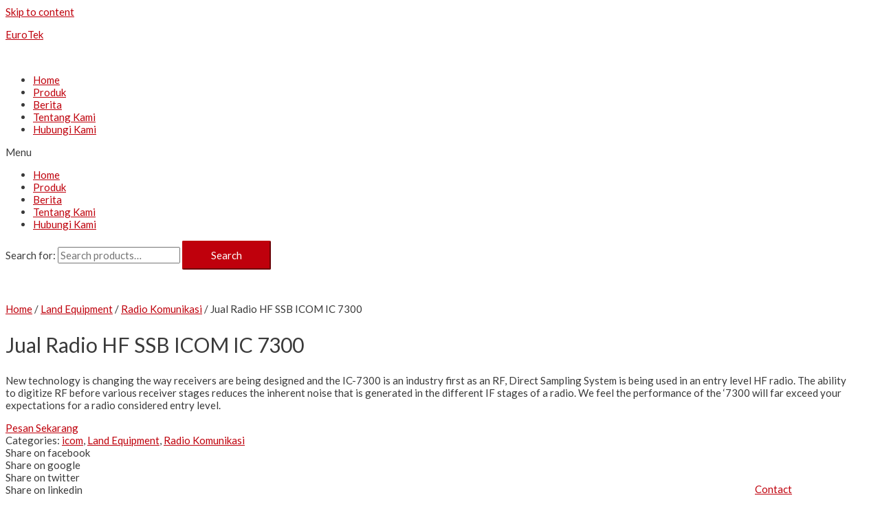

--- FILE ---
content_type: text/html; charset=UTF-8
request_url: https://www.eurotek.id/jual-radio-hf-ssb-icom-ic-7300/
body_size: 17415
content:
<!DOCTYPE html>
<html lang="en-US" prefix="og: http://ogp.me/ns# fb: http://ogp.me/ns/fb# product: http://ogp.me/ns/product#">
<head>
    <!-- Google Tag Manager -->
<script>(function(w,d,s,l,i){w[l]=w[l]||[];w[l].push({'gtm.start':
new Date().getTime(),event:'gtm.js'});var f=d.getElementsByTagName(s)[0],
j=d.createElement(s),dl=l!='dataLayer'?'&l='+l:'';j.async=true;j.src=
'https://www.googletagmanager.com/gtm.js?id='+i+dl;f.parentNode.insertBefore(j,f);
})(window,document,'script','dataLayer','GTM-5JC3Z2B');</script>
<!-- End Google Tag Manager -->
<meta charset="UTF-8">
<meta name="viewport" content="width=device-width, initial-scale=1">
<link rel="profile" href="https://gmpg.org/xfn/11">
<meta name="google-site-verification" content="rUe8YeKV6NvyHpghmYO9-e1NiVhndRzkwaup8OrWEFI" />
<title>Jual Radio HF SSB ICOM IC 7300 Murah Bergaransi - EuroTek</title>

<!-- This site is optimized with the Yoast SEO plugin v11.1 - https://yoast.com/wordpress/plugins/seo/ -->
<meta name="description" content="Radio HF SSB ICOM IC 7300 merupakan teknologi baru mengubah cara penerima dirancang untuk Sistem Pengambilan Sampel Langsung digunakan dalam radio HF entry level."/>
<link rel="canonical" href="https://www.eurotek.id/jual-radio-hf-ssb-icom-ic-7300/" />
<!-- / Yoast SEO plugin. -->

<link rel='dns-prefetch' href='//fonts.googleapis.com' />
<link rel='dns-prefetch' href='//s.w.org' />
<link rel="alternate" type="application/rss+xml" title="EuroTek &raquo; Feed" href="https://www.eurotek.id/feed/" />
<link rel="alternate" type="application/rss+xml" title="EuroTek &raquo; Comments Feed" href="https://www.eurotek.id/comments/feed/" />
<link rel="alternate" type="application/rss+xml" title="EuroTek &raquo; Jual Radio HF SSB ICOM IC 7300 Comments Feed" href="https://www.eurotek.id/jual-radio-hf-ssb-icom-ic-7300/feed/" />
		<script type="text/javascript">
			window._wpemojiSettings = {"baseUrl":"https:\/\/s.w.org\/images\/core\/emoji\/11.2.0\/72x72\/","ext":".png","svgUrl":"https:\/\/s.w.org\/images\/core\/emoji\/11.2.0\/svg\/","svgExt":".svg","source":{"concatemoji":"https:\/\/www.eurotek.id\/wp-includes\/js\/wp-emoji-release.min.js?ver=5.1.1"}};
			!function(a,b,c){function d(a,b){var c=String.fromCharCode;l.clearRect(0,0,k.width,k.height),l.fillText(c.apply(this,a),0,0);var d=k.toDataURL();l.clearRect(0,0,k.width,k.height),l.fillText(c.apply(this,b),0,0);var e=k.toDataURL();return d===e}function e(a){var b;if(!l||!l.fillText)return!1;switch(l.textBaseline="top",l.font="600 32px Arial",a){case"flag":return!(b=d([55356,56826,55356,56819],[55356,56826,8203,55356,56819]))&&(b=d([55356,57332,56128,56423,56128,56418,56128,56421,56128,56430,56128,56423,56128,56447],[55356,57332,8203,56128,56423,8203,56128,56418,8203,56128,56421,8203,56128,56430,8203,56128,56423,8203,56128,56447]),!b);case"emoji":return b=d([55358,56760,9792,65039],[55358,56760,8203,9792,65039]),!b}return!1}function f(a){var c=b.createElement("script");c.src=a,c.defer=c.type="text/javascript",b.getElementsByTagName("head")[0].appendChild(c)}var g,h,i,j,k=b.createElement("canvas"),l=k.getContext&&k.getContext("2d");for(j=Array("flag","emoji"),c.supports={everything:!0,everythingExceptFlag:!0},i=0;i<j.length;i++)c.supports[j[i]]=e(j[i]),c.supports.everything=c.supports.everything&&c.supports[j[i]],"flag"!==j[i]&&(c.supports.everythingExceptFlag=c.supports.everythingExceptFlag&&c.supports[j[i]]);c.supports.everythingExceptFlag=c.supports.everythingExceptFlag&&!c.supports.flag,c.DOMReady=!1,c.readyCallback=function(){c.DOMReady=!0},c.supports.everything||(h=function(){c.readyCallback()},b.addEventListener?(b.addEventListener("DOMContentLoaded",h,!1),a.addEventListener("load",h,!1)):(a.attachEvent("onload",h),b.attachEvent("onreadystatechange",function(){"complete"===b.readyState&&c.readyCallback()})),g=c.source||{},g.concatemoji?f(g.concatemoji):g.wpemoji&&g.twemoji&&(f(g.twemoji),f(g.wpemoji)))}(window,document,window._wpemojiSettings);
		</script>
		<style type="text/css">
img.wp-smiley,
img.emoji {
	display: inline !important;
	border: none !important;
	box-shadow: none !important;
	height: 1em !important;
	width: 1em !important;
	margin: 0 .07em !important;
	vertical-align: -0.1em !important;
	background: none !important;
	padding: 0 !important;
}
</style>
	<link rel='stylesheet' id='astra-theme-css-css'  href='https://www.eurotek.id/wp-content/themes/astra/assets/css/minified/style.min.css?ver=1.8.0' type='text/css' media='all' />
<style id='astra-theme-css-inline-css' type='text/css'>
html{font-size:93.75%;}a,.page-title{color:#bf000c;}a:hover,a:focus{color:#3a3a3a;}body,button,input,select,textarea{font-family:'Lato',sans-serif;font-weight:400;font-size:15px;font-size:1rem;}blockquote{border-color:rgba(191,0,12,0.15);}h1,.entry-content h1,h2,.entry-content h2,h3,.entry-content h3,h4,.entry-content h4,h5,.entry-content h5,h6,.entry-content h6,.site-title,.site-title a{font-family:'Lato',sans-serif;font-weight:400;}.site-title{font-size:35px;font-size:2.3333333333333rem;}.ast-archive-description .ast-archive-title{font-size:40px;font-size:2.6666666666667rem;}.site-header .site-description{font-size:15px;font-size:1rem;}.entry-title{font-size:40px;font-size:2.6666666666667rem;}.comment-reply-title{font-size:24px;font-size:1.6rem;}.ast-comment-list #cancel-comment-reply-link{font-size:15px;font-size:1rem;}h1,.entry-content h1{font-size:40px;font-size:2.6666666666667rem;}h2,.entry-content h2{font-size:30px;font-size:2rem;}h3,.entry-content h3{font-size:25px;font-size:1.6666666666667rem;}h4,.entry-content h4{font-size:20px;font-size:1.3333333333333rem;}h5,.entry-content h5{font-size:18px;font-size:1.2rem;}h6,.entry-content h6{font-size:15px;font-size:1rem;}.ast-single-post .entry-title,.page-title{font-size:30px;font-size:2rem;}#secondary,#secondary button,#secondary input,#secondary select,#secondary textarea{font-size:15px;font-size:1rem;}::selection{background-color:#bf000c;color:#ffffff;}body,h1,.entry-title a,.entry-content h1,h2,.entry-content h2,h3,.entry-content h3,h4,.entry-content h4,h5,.entry-content h5,h6,.entry-content h6{color:#3a3a3a;}.tagcloud a:hover,.tagcloud a:focus,.tagcloud a.current-item{color:#ffffff;border-color:#bf000c;background-color:#bf000c;}.main-header-menu a,.ast-header-custom-item a{color:#3a3a3a;}.main-header-menu li:hover > a,.main-header-menu li:hover > .ast-menu-toggle,.main-header-menu .ast-masthead-custom-menu-items a:hover,.main-header-menu li.focus > a,.main-header-menu li.focus > .ast-menu-toggle,.main-header-menu .current-menu-item > a,.main-header-menu .current-menu-ancestor > a,.main-header-menu .current_page_item > a,.main-header-menu .current-menu-item > .ast-menu-toggle,.main-header-menu .current-menu-ancestor > .ast-menu-toggle,.main-header-menu .current_page_item > .ast-menu-toggle{color:#bf000c;}input:focus,input[type="text"]:focus,input[type="email"]:focus,input[type="url"]:focus,input[type="password"]:focus,input[type="reset"]:focus,input[type="search"]:focus,textarea:focus{border-color:#bf000c;}input[type="radio"]:checked,input[type=reset],input[type="checkbox"]:checked,input[type="checkbox"]:hover:checked,input[type="checkbox"]:focus:checked,input[type=range]::-webkit-slider-thumb{border-color:#bf000c;background-color:#bf000c;box-shadow:none;}.site-footer a:hover + .post-count,.site-footer a:focus + .post-count{background:#bf000c;border-color:#bf000c;}.footer-adv .footer-adv-overlay{border-top-style:solid;border-top-color:#7a7a7a;}.ast-comment-meta{line-height:1.666666667;font-size:12px;font-size:0.8rem;}.single .nav-links .nav-previous,.single .nav-links .nav-next,.single .ast-author-details .author-title,.ast-comment-meta{color:#bf000c;}.menu-toggle,button,.ast-button,.button,input#submit,input[type="button"],input[type="submit"],input[type="reset"]{border-radius:2px;padding:10px 40px;color:#ffffff;border-color:#bf000c;background-color:#bf000c;}button:focus,.menu-toggle:hover,button:hover,.ast-button:hover,.button:hover,input[type=reset]:hover,input[type=reset]:focus,input#submit:hover,input#submit:focus,input[type="button"]:hover,input[type="button"]:focus,input[type="submit"]:hover,input[type="submit"]:focus{color:#ffffff;border-color:#3a3a3a;background-color:#3a3a3a;}.entry-meta,.entry-meta *{line-height:1.45;color:#bf000c;}.entry-meta a:hover,.entry-meta a:hover *,.entry-meta a:focus,.entry-meta a:focus *{color:#3a3a3a;}blockquote,blockquote a{color:#000000;}.ast-404-layout-1 .ast-404-text{font-size:200px;font-size:13.333333333333rem;}.widget-title{font-size:21px;font-size:1.4rem;color:#3a3a3a;}#cat option,.secondary .calendar_wrap thead a,.secondary .calendar_wrap thead a:visited{color:#bf000c;}.secondary .calendar_wrap #today,.ast-progress-val span{background:#bf000c;}.secondary a:hover + .post-count,.secondary a:focus + .post-count{background:#bf000c;border-color:#bf000c;}.calendar_wrap #today > a{color:#ffffff;}.ast-pagination a,.page-links .page-link,.single .post-navigation a{color:#bf000c;}.ast-pagination a:hover,.ast-pagination a:focus,.ast-pagination > span:hover:not(.dots),.ast-pagination > span.current,.page-links > .page-link,.page-links .page-link:hover,.post-navigation a:hover{color:#3a3a3a;}.ast-header-break-point .ast-mobile-menu-buttons-minimal.menu-toggle{background:transparent;color:#bf000c;}.ast-header-break-point .ast-mobile-menu-buttons-outline.menu-toggle{background:transparent;border:1px solid #bf000c;color:#bf000c;}.ast-header-break-point .ast-mobile-menu-buttons-fill.menu-toggle{background:#bf000c;}@media (min-width:545px){.ast-page-builder-template .comments-area,.single.ast-page-builder-template .entry-header,.single.ast-page-builder-template .post-navigation{max-width:1240px;margin-left:auto;margin-right:auto;}}@media (max-width:768px){.ast-archive-description .ast-archive-title{font-size:40px;}.entry-title{font-size:30px;}h1,.entry-content h1{font-size:30px;}h2,.entry-content h2{font-size:25px;}h3,.entry-content h3{font-size:20px;}.ast-single-post .entry-title,.page-title{font-size:30px;}}@media (max-width:544px){.ast-archive-description .ast-archive-title{font-size:40px;}.entry-title{font-size:30px;}h1,.entry-content h1{font-size:30px;}h2,.entry-content h2{font-size:25px;}h3,.entry-content h3{font-size:20px;}.ast-single-post .entry-title,.page-title{font-size:30px;}}@media (max-width:768px){html{font-size:85.5%;}}@media (max-width:544px){html{font-size:85.5%;}}@media (min-width:769px){.ast-container{max-width:1240px;}}@font-face {font-family: "Astra";src: url( https://www.eurotek.id/wp-content/themes/astra/assets/fonts/astra.woff) format("woff"),url( https://www.eurotek.id/wp-content/themes/astra/assets/fonts/astra.ttf) format("truetype"),url( https://www.eurotek.id/wp-content/themes/astra/assets/fonts/astra.svg#astra) format("svg");font-weight: normal;font-style: normal;}@media (max-width:921px) {.main-header-bar .main-header-bar-navigation{display:none;}}.ast-desktop .main-header-menu.submenu-with-border .sub-menu,.ast-desktop .main-header-menu.submenu-with-border .children,.ast-desktop .main-header-menu.submenu-with-border .astra-full-megamenu-wrapper{border-color:#bf000c;}.ast-desktop .main-header-menu.submenu-with-border .sub-menu,.ast-desktop .main-header-menu.submenu-with-border .children{border-top-width:2px;border-right-width:0px;border-left-width:0px;border-bottom-width:0px;border-style:solid;}.ast-desktop .main-header-menu.submenu-with-border .sub-menu .sub-menu,.ast-desktop .main-header-menu.submenu-with-border .children .children{top:-2px;}.ast-desktop .main-header-menu.submenu-with-border .sub-menu a,.ast-desktop .main-header-menu.submenu-with-border .children a{border-bottom-width:0px;border-style:solid;border-color:#eaeaea;}@media (min-width:769px){.main-header-menu .sub-menu li.ast-left-align-sub-menu:hover > ul,.main-header-menu .sub-menu li.ast-left-align-sub-menu.focus > ul{margin-left:-0px;}}.ast-small-footer{border-top-style:solid;border-top-width:1px;border-top-color:#7a7a7a;}.ast-small-footer-wrap{text-align:center;}@media (max-width:920px){.ast-404-layout-1 .ast-404-text{font-size:100px;font-size:6.6666666666667rem;}}
.ast-header-break-point .site-header{border-bottom-width:1px;}@media (min-width:769px){.main-header-bar{border-bottom-width:1px;}}.main-header-menu .menu-item, .main-header-bar .ast-masthead-custom-menu-items{-js-display:flex;display:flex;-webkit-box-pack:center;-webkit-justify-content:center;-moz-box-pack:center;-ms-flex-pack:center;justify-content:center;-webkit-box-orient:vertical;-webkit-box-direction:normal;-webkit-flex-direction:column;-moz-box-orient:vertical;-moz-box-direction:normal;-ms-flex-direction:column;flex-direction:column;}.main-header-menu > .menu-item > a{height:100%;-webkit-box-align:center;-webkit-align-items:center;-moz-box-align:center;-ms-flex-align:center;align-items:center;-js-display:flex;display:flex;}
@media (min-width:769px){.ast-theme-transparent-header #masthead{position:absolute;left:0;right:0;}.ast-theme-transparent-header .main-header-bar, .ast-theme-transparent-header.ast-header-break-point .main-header-bar{background:none;}body.elementor-editor-active.ast-theme-transparent-header #masthead, .fl-builder-edit .ast-theme-transparent-header #masthead, body.vc_editor.ast-theme-transparent-header #masthead{z-index:0;}.ast-header-break-point.ast-replace-site-logo-transparent.ast-theme-transparent-header .custom-mobile-logo-link{display:none;}.ast-header-break-point.ast-replace-site-logo-transparent.ast-theme-transparent-header .transparent-custom-logo{display:inline-block;}.ast-theme-transparent-header .ast-above-header{background-image:none;background-color:transparent;}.ast-theme-transparent-header .ast-below-header{background-image:none;background-color:transparent;}}@media (max-width:768px){.ast-theme-transparent-header #masthead{position:absolute;left:0;right:0;}.ast-theme-transparent-header .main-header-bar, .ast-theme-transparent-header.ast-header-break-point .main-header-bar{background:none;}body.elementor-editor-active.ast-theme-transparent-header #masthead, .fl-builder-edit .ast-theme-transparent-header #masthead, body.vc_editor.ast-theme-transparent-header #masthead{z-index:0;}.ast-header-break-point.ast-replace-site-logo-transparent.ast-theme-transparent-header .custom-mobile-logo-link{display:none;}.ast-header-break-point.ast-replace-site-logo-transparent.ast-theme-transparent-header .transparent-custom-logo{display:inline-block;}.ast-theme-transparent-header .ast-above-header{background-image:none;background-color:transparent;}.ast-theme-transparent-header .ast-below-header{background-image:none;background-color:transparent;}}.ast-theme-transparent-header .main-header-bar, .ast-theme-transparent-header .site-header{border-bottom-width:0;}
.ast-breadcrumbs .trail-browse, .ast-breadcrumbs .trail-items, .ast-breadcrumbs .trail-items li{display:inline-block;margin:0;padding:0;border:none;background:inherit;text-indent:0;}.ast-breadcrumbs .trail-browse{font-size:inherit;font-style:inherit;font-weight:inherit;color:inherit;}.ast-breadcrumbs .trail-items{list-style:none;}.trail-items li::after{padding:0 0.3em;content:"»";}.trail-items li:last-of-type::after{display:none;}
</style>
<link rel='stylesheet' id='astra-google-fonts-css'  href='//fonts.googleapis.com/css?family=Lato%3A400%2C&#038;ver=1.8.0' type='text/css' media='all' />
<link rel='stylesheet' id='astra-menu-animation-css'  href='https://www.eurotek.id/wp-content/themes/astra/assets/css/minified/menu-animation.min.css?ver=1.8.0' type='text/css' media='all' />
<link rel='stylesheet' id='wp-block-library-css'  href='https://www.eurotek.id/wp-includes/css/dist/block-library/style.min.css?ver=5.1.1' type='text/css' media='all' />
<link rel='stylesheet' id='wc-block-style-css'  href='https://www.eurotek.id/wp-content/plugins/woocommerce/assets/css/blocks/style.css?ver=3.6.1' type='text/css' media='all' />
<link rel='stylesheet' id='contact-form-7-css'  href='https://www.eurotek.id/wp-content/plugins/contact-form-7/includes/css/styles.css?ver=5.1.1' type='text/css' media='all' />
<style id='contact-form-7-inline-css' type='text/css'>
.wpcf7 .wpcf7-recaptcha iframe {margin-bottom: 0;}.wpcf7 .wpcf7-recaptcha[data-align="center"] > div {margin: 0 auto;}.wpcf7 .wpcf7-recaptcha[data-align="right"] > div {margin: 0 0 0 auto;}
</style>
<link rel='stylesheet' id='astra-contact-form-7-css'  href='https://www.eurotek.id/wp-content/themes/astra/assets/css/minified/compatibility/contact-form-7.min.css?ver=1.8.0' type='text/css' media='all' />
<link rel='stylesheet' id='gs-disable-register-css'  href='https://www.eurotek.id/wp-content/plugins/disable-register/assets/css/login.css?ver=5.1.1' type='text/css' media='all' />
<link rel='stylesheet' id='wmpbutton-css'  href='https://www.eurotek.id/wp-content/plugins/wmpbutton/public/css/wmpbutton-public.css?ver=1.0.0' type='text/css' media='all' />
<link rel='stylesheet' id='photoswipe-css'  href='https://www.eurotek.id/wp-content/plugins/woocommerce/assets/css/photoswipe/photoswipe.css?ver=3.6.1' type='text/css' media='all' />
<link rel='stylesheet' id='photoswipe-default-skin-css'  href='https://www.eurotek.id/wp-content/plugins/woocommerce/assets/css/photoswipe/default-skin/default-skin.css?ver=3.6.1' type='text/css' media='all' />
<link rel='stylesheet' id='woocommerce-layout-css'  href='https://www.eurotek.id/wp-content/themes/astra/assets/css/minified/compatibility/woocommerce/woocommerce-layout.min.css?ver=1.8.0' type='text/css' media='all' />
<link rel='stylesheet' id='woocommerce-smallscreen-css'  href='https://www.eurotek.id/wp-content/themes/astra/assets/css/minified/compatibility/woocommerce/woocommerce-smallscreen.min.css?ver=1.8.0' type='text/css' media='only screen and (max-width: 768px)' />
<link rel='stylesheet' id='woocommerce-general-css'  href='https://www.eurotek.id/wp-content/themes/astra/assets/css/minified/compatibility/woocommerce/woocommerce.min.css?ver=1.8.0' type='text/css' media='all' />
<style id='woocommerce-general-inline-css' type='text/css'>
.woocommerce span.onsale{background-color:#bf000c;color:#ffffff;}.woocommerce a.button, .woocommerce button.button, .woocommerce .woocommerce-message a.button, .woocommerce #respond input#submit.alt, .woocommerce a.button.alt, .woocommerce button.button.alt, .woocommerce input.button.alt, .woocommerce input.button,.woocommerce input.button:disabled, .woocommerce input.button:disabled[disabled], .woocommerce input.button:disabled:hover, .woocommerce input.button:disabled[disabled]:hover, .woocommerce #respond input#submit, .woocommerce button.button.alt.disabled{color:#ffffff;border-color:#bf000c;background-color:#bf000c;}.woocommerce a.button:hover, .woocommerce button.button:hover, .woocommerce .woocommerce-message a.button:hover,.woocommerce #respond input#submit:hover,.woocommerce #respond input#submit.alt:hover, .woocommerce a.button.alt:hover, .woocommerce button.button.alt:hover, .woocommerce input.button.alt:hover, .woocommerce input.button:hover, .woocommerce button.button.alt.disabled:hover{color:#ffffff;border-color:#3a3a3a;background-color:#3a3a3a;}.woocommerce-message, .woocommerce-info{border-top-color:#bf000c;}.woocommerce-message::before,.woocommerce-info::before{color:#bf000c;}.woocommerce ul.products li.product .price, .woocommerce div.product p.price, .woocommerce div.product span.price, .widget_layered_nav_filters ul li.chosen a, .woocommerce-page ul.products li.product .ast-woo-product-category, .wc-layered-nav-rating a{color:#3a3a3a;}.woocommerce nav.woocommerce-pagination ul,.woocommerce nav.woocommerce-pagination ul li{border-color:#bf000c;}.woocommerce nav.woocommerce-pagination ul li a:focus, .woocommerce nav.woocommerce-pagination ul li a:hover, .woocommerce nav.woocommerce-pagination ul li span.current{background:#bf000c;color:#ffffff;}.woocommerce-MyAccount-navigation-link.is-active a{color:#3a3a3a;}.woocommerce .widget_price_filter .ui-slider .ui-slider-range, .woocommerce .widget_price_filter .ui-slider .ui-slider-handle{background-color:#bf000c;}.woocommerce a.button, .woocommerce button.button, .woocommerce .woocommerce-message a.button, .woocommerce #respond input#submit.alt, .woocommerce a.button.alt, .woocommerce button.button.alt, .woocommerce input.button.alt, .woocommerce input.button,.woocommerce-cart table.cart td.actions .button, .woocommerce form.checkout_coupon .button, .woocommerce #respond input#submit{border-radius:2px;padding:10px 40px;}.woocommerce .star-rating, .woocommerce .comment-form-rating .stars a, .woocommerce .star-rating::before{color:#bf000c;}.woocommerce div.product .woocommerce-tabs ul.tabs li.active:before{background:#bf000c;}.ast-site-header-cart a{color:#3a3a3a;}.ast-site-header-cart a:focus, .ast-site-header-cart a:hover, .ast-site-header-cart .current-menu-item a{color:#bf000c;}.ast-cart-menu-wrap .count, .ast-cart-menu-wrap .count:after{border-color:#bf000c;color:#bf000c;}.ast-cart-menu-wrap:hover .count{color:#ffffff;background-color:#bf000c;}.ast-site-header-cart .widget_shopping_cart .total .woocommerce-Price-amount{color:#bf000c;}.woocommerce a.remove:hover, .ast-woocommerce-cart-menu .main-header-menu .woocommerce-custom-menu-item li:hover > a.remove:hover{color:#bf000c;border-color:#bf000c;background-color:#ffffff;}.ast-site-header-cart .widget_shopping_cart .buttons .button.checkout, .woocommerce .widget_shopping_cart .woocommerce-mini-cart__buttons .checkout.wc-forward{color:#ffffff;border-color:#3a3a3a;background-color:#3a3a3a;}.site-header .ast-site-header-cart-data .button.wc-forward, .site-header .ast-site-header-cart-data .button.wc-forward:hover{color:#ffffff;}.below-header-user-select .ast-site-header-cart .widget, .ast-above-header-section .ast-site-header-cart .widget a, .below-header-user-select .ast-site-header-cart .widget_shopping_cart a{color:#3a3a3a;}.below-header-user-select .ast-site-header-cart .widget_shopping_cart a:hover, .ast-above-header-section .ast-site-header-cart .widget_shopping_cart a:hover, .below-header-user-select .ast-site-header-cart .widget_shopping_cart a.remove:hover, .ast-above-header-section .ast-site-header-cart .widget_shopping_cart a.remove:hover{color:#bf000c;}@media (min-width:769px){.ast-woo-shop-archive .site-content > .ast-container{max-width:1240px;}}
</style>
<style id='woocommerce-inline-inline-css' type='text/css'>
.woocommerce form .form-row .required { visibility: visible; }
</style>
<link rel='stylesheet' id='hfe-style-css'  href='https://www.eurotek.id/wp-content/plugins/header-footer-elementor/assets/css/header-footer-elementor.css?ver=1.1.2' type='text/css' media='all' />
<link rel='stylesheet' id='elementor-icons-css'  href='https://www.eurotek.id/wp-content/plugins/elementor/assets/lib/eicons/css/elementor-icons.min.css?ver=4.3.0' type='text/css' media='all' />
<link rel='stylesheet' id='font-awesome-css'  href='https://www.eurotek.id/wp-content/plugins/elementor/assets/lib/font-awesome/css/font-awesome.min.css?ver=4.7.0' type='text/css' media='all' />
<link rel='stylesheet' id='elementor-animations-css'  href='https://www.eurotek.id/wp-content/plugins/elementor/assets/lib/animations/animations.min.css?ver=2.5.14' type='text/css' media='all' />
<link rel='stylesheet' id='elementor-frontend-css'  href='https://www.eurotek.id/wp-content/plugins/elementor/assets/css/frontend.min.css?ver=2.5.14' type='text/css' media='all' />
<link rel='stylesheet' id='elementor-pro-css'  href='https://www.eurotek.id/wp-content/plugins/elementor-pro/assets/css/frontend.min.css?ver=2.5.3' type='text/css' media='all' />
<link rel='stylesheet' id='elementor-global-css'  href='https://www.eurotek.id/wp-content/uploads/elementor/css/global.css?ver=1555569053' type='text/css' media='all' />
<link rel='stylesheet' id='elementor-post-10-css'  href='https://www.eurotek.id/wp-content/uploads/elementor/css/post-10.css?ver=1571039257' type='text/css' media='all' />
<link rel='stylesheet' id='elementor-post-25-css'  href='https://www.eurotek.id/wp-content/uploads/elementor/css/post-25.css?ver=1652880481' type='text/css' media='all' />
<link rel='stylesheet' id='elementor-post-70-css'  href='https://www.eurotek.id/wp-content/uploads/elementor/css/post-70.css?ver=1571035109' type='text/css' media='all' />
<link rel='stylesheet' id='google-fonts-1-css'  href='https://fonts.googleapis.com/css?family=Roboto%3A100%2C100italic%2C200%2C200italic%2C300%2C300italic%2C400%2C400italic%2C500%2C500italic%2C600%2C600italic%2C700%2C700italic%2C800%2C800italic%2C900%2C900italic%7CRoboto+Slab%3A100%2C100italic%2C200%2C200italic%2C300%2C300italic%2C400%2C400italic%2C500%2C500italic%2C600%2C600italic%2C700%2C700italic%2C800%2C800italic%2C900%2C900italic%7CLato%3A100%2C100italic%2C200%2C200italic%2C300%2C300italic%2C400%2C400italic%2C500%2C500italic%2C600%2C600italic%2C700%2C700italic%2C800%2C800italic%2C900%2C900italic&#038;ver=5.1.1' type='text/css' media='all' />
<!--n2css--><script>if (document.location.protocol != "https:") {document.location = document.URL.replace(/^http:/i, "https:");}</script><!--[if IE]>
<script type='text/javascript' src='https://www.eurotek.id/wp-content/themes/astra/assets/js/minified/flexibility.min.js?ver=1.8.0'></script>
<script type='text/javascript'>
flexibility(document.documentElement);
</script>
<![endif]-->
<script type='text/javascript' src='https://www.eurotek.id/wp-includes/js/jquery/jquery.js?ver=1.12.4'></script>
<script type='text/javascript' src='https://www.eurotek.id/wp-includes/js/jquery/jquery-migrate.min.js?ver=1.4.1'></script>
<script type='text/javascript' src='https://www.eurotek.id/wp-content/plugins/wmpbutton/public/js/wmpbutton-public.js?ver=1.0.0'></script>
<script type='text/javascript' src='https://www.eurotek.id/wp-content/plugins/wp-image-zoooom/assets/js/jquery.image_zoom.min.js?ver=1.32.1'></script>
<script type='text/javascript'>
/* <![CDATA[ */
var IZ = {"with_woocommerce":"1","exchange_thumbnails":"0","woo_categories":"0","enable_mobile":"","options":{"lensShape":"square","lensSize":200,"lensBorderSize":1,"lensBorderColour":"#ffffff","borderRadius":0,"cursor":"default","zoomWindowWidth":400,"zoomWindowHeight":360,"zoomWindowOffsetx":10,"borderSize":1,"borderColour":"#888888","zoomWindowShadow":4,"lensFadeIn":0.5,"lensFadeOut":0.5,"zoomWindowFadeIn":0.5,"zoomWindowFadeOut":0.5,"easingAmount":12,"tint":"true","tintColour":"#ffffff","tintOpacity":0.1000000000000000055511151231257827021181583404541015625},"woo_slider":"1"};
/* ]]> */
</script>
<script type='text/javascript' src='https://www.eurotek.id/wp-content/plugins/wp-image-zoooom/assets/js/image_zoom-init.js?ver=1.32.1'></script>
<link rel='https://api.w.org/' href='https://www.eurotek.id/wp-json/' />
<link rel="EditURI" type="application/rsd+xml" title="RSD" href="https://www.eurotek.id/xmlrpc.php?rsd" />
<link rel="wlwmanifest" type="application/wlwmanifest+xml" href="https://www.eurotek.id/wp-includes/wlwmanifest.xml" /> 
<meta name="generator" content="WordPress 5.1.1" />
<meta name="generator" content="WooCommerce 3.6.1" />
<link rel="alternate" type="application/json+oembed" href="https://www.eurotek.id/wp-json/oembed/1.0/embed?url=https%3A%2F%2Fwww.eurotek.id%2Fjual-radio-hf-ssb-icom-ic-7300%2F" />
<link rel="alternate" type="text/xml+oembed" href="https://www.eurotek.id/wp-json/oembed/1.0/embed?url=https%3A%2F%2Fwww.eurotek.id%2Fjual-radio-hf-ssb-icom-ic-7300%2F&#038;format=xml" />
<!-- start Simple Custom CSS and JS -->
<style type="text/css">
/* Add your CSS code here.

For example:
.example {
    color: red;
}

For brushing up on your CSS knowledge, check out http://www.w3schools.com/css/css_syntax.asp

End of comment */ 

#tentang-kami ol{margin:0 0 0.5em 1.5em;font-size: 1.125em;}
#tentang-kami ol+p{font-size: 80%;line-height: 2em;}
.contact-button a{position: fixed; bottom: 0; right: 10%;z-index: 100;}
.star-rating,
.button.product_type_simple{display:none;}
.elementor-nav-menu li.parent{margin-top: 15px;border-bottom: 1px solid #ccc; margin-bottom: 5px;}
.elementor-nav-menu li.parent:first-child{margin-top: 0;}
.elementor-nav-menu li.parent a{font-weight: bold;}
.elementor-nav-menu li a{font-weight: normal;}</style>
<!-- end Simple Custom CSS and JS -->
<!-- start Simple Custom CSS and JS -->
<style type="text/css">
html .elementor-element .elementor-wc-products .woocommerce[class*=columns-] ul.products li.product {
width:31.2%;
margin-right:2%}
.elementor-widget-woocommerce-products.elementor-wc-products ul.products li.product .woocommerce-loop-product__title{text-align:center;}

@media screen and (min-width:980px) {
html .elementor-element .elementor-wc-products .woocommerce[class*=columns-] ul.products li.product { width:calc(33.33% - 33px)!important; }
}

@media screen and (max-width:979px) {
html .elementor-element .elementor-wc-products .woocommerce[class*=columns-] ul.products li.product { width:calc(50% - 30px)!important; }
}

html body.page-id-175 .elementor-element .elementor-wc-products .woocommerce[class*=columns-] ul.products li.product { width:auto!important; }</style>
<!-- end Simple Custom CSS and JS -->
	<noscript><style>.woocommerce-product-gallery{ opacity: 1 !important; }</style></noscript>
	

<!-- wpsso meta tags begin -->
<meta name="wpsso:mark:begin" content="wpsso meta tags begin"/>
<!-- generator:1 --><meta name="generator" content="WPSSO Core 4.31.3/F"/>
<link rel="shortlink" href="https://www.eurotek.id/?p=753"/>
<meta property="og:type" content="product"/>
<meta property="og:url" content="https://www.eurotek.id/jual-radio-hf-ssb-icom-ic-7300/"/>
<meta property="og:locale" content="en_US"/>
<meta property="og:site_name" content="Pusat Marine dan Land Equipment Original Termurah - EuroTek"/>
<meta property="og:title" content="Jual Radio HF SSB ICOM IC 7300"/>
<meta property="og:description" content="New technology is changing the way receivers are being designed and the IC-7300 is an industry first as an RF, Direct Sampling System is being used in an entry level HF radio. The ability to digitize RF before various receiver stages reduces the inherent noise that is generated in the different..."/>
<meta property="og:updated_time" content="2020-01-23T15:33:02+00:00"/>
<!-- og:image:1 --><meta property="og:image" content="https://www.eurotek.id/wp-content/uploads/2019/04/m7300-.jpg"/>
<!-- og:image:1 --><meta property="og:image:width" content="315"/>
<!-- og:image:1 --><meta property="og:image:height" content="315"/>
<!-- og:image:1 --><meta property="og:image:alt" content="Radio HF SSB ICOM IC 7300"/>
<meta name="twitter:domain" content="www.eurotek.id"/>
<meta name="twitter:title" content="Jual Radio HF SSB ICOM IC 7300"/>
<meta name="twitter:description" content="New technology is changing the way receivers are being designed and the IC-7300 is an industry first as an RF, Direct Sampling System is being used in an entry level HF radio. The ability to..."/>
<meta name="twitter:card" content="summary_large_image"/>
<meta name="twitter:image" content="https://www.eurotek.id/wp-content/uploads/2019/04/m7300-.jpg"/>
<link itemprop="url" href="https://www.eurotek.id/jual-radio-hf-ssb-icom-ic-7300/"/>
<meta itemprop="name" content="Jual Radio HF SSB ICOM IC 7300"/>
<meta itemprop="description" content="New technology is changing the way receivers are being designed and the IC-7300 is an industry first as an RF, Direct Sampling System is being used in an entry level HF radio. The ability to digitize RF before various receiver stages reduces the..."/>
<meta name="thumbnail" content="https://www.eurotek.id/wp-content/uploads/2019/04/m7300-.jpg"/>
<noscript itemprop="image" itemscope itemtype="https://schema.org/ImageObject">
	<link itemprop="url" href="https://www.eurotek.id/wp-content/uploads/2019/04/m7300-.jpg"/>
	<meta itemprop="width" content="500"/>
	<meta itemprop="height" content="500"/>
</noscript>
<meta name="wpsso:mark:end" content="wpsso meta tags end"/>
<!-- wpsso meta tags end -->
<!-- added on 2026-01-16T07:13:45+00:00 in 0.001863 secs from https://www.eurotek.id -->

<link rel="icon" href="https://www.eurotek.id/wp-content/uploads/2019/07/favicon.ico" sizes="32x32" />
<link rel="icon" href="https://www.eurotek.id/wp-content/uploads/2019/07/favicon.ico" sizes="192x192" />
<link rel="apple-touch-icon-precomposed" href="https://www.eurotek.id/wp-content/uploads/2019/07/favicon.ico" />
<meta name="msapplication-TileImage" content="https://www.eurotek.id/wp-content/uploads/2019/07/favicon.ico" />
		<style type="text/css" id="wp-custom-css">
			body.elementor-page-10 h1.entry-title, .elementor-page-title {
	display: block;
}

/* category produk */
.elementor-131 .elementor-element.elementor-element-b540ef3 .elementor-nav-menu--main .elementor-item, .elementor-175 .elementor-element.elementor-element-16a524a6 .elementor-nav-menu--main .elementor-item {    
    border: 1px solid #CCCCCC;
    border-radius: 3px;
    padding: 1px 4px;
    margin: 2px 2px;
}

/* Home */

.divider-head {
    max-width: 350px;
    margin: auto;
}

#cat-filter i.eicon {
	margin-right: 13px;
}

#cat-filter .elementor-menu-toggle::after {
    content: 'FILTER';
    font-weight: bold;
    font-size: 16px;
    color: #6E6E6E;
}		</style>
		
</head>

<body data-rsssl=1  class="product-template-default single single-product postid-753 wp-custom-logo woocommerce woocommerce-page woocommerce-no-js ehf-header ehf-footer ehf-template-astra ehf-stylesheet-astra ast-desktop ast-page-builder-template ast-no-sidebar astra-1.8.0 ast-header-custom-item-inside ast-blog-single-style-1 ast-custom-post-type ast-single-post ast-inherit-site-logo-transparent elementor-page-70 ast-normal-title-enabled elementor-default elementor-template-full-width">
    <!-- Google Tag Manager (noscript) -->
<noscript><iframe src="https://www.googletagmanager.com/ns.html?id=GTM-5JC3Z2B"
height="0" width="0" style="display:none;visibility:hidden"></iframe></noscript>
<!-- End Google Tag Manager (noscript) --> 

<div id="page" class="hfeed site">
	<a class="skip-link screen-reader-text" href="#content">Skip to content</a>

	
			<header id="masthead" itemscope="itemscope" itemtype="https://schema.org/WPHeader">
			<p class="main-title bhf-hidden" itemprop="headline"><a href="https://www.eurotek.id" title="EuroTek" rel="home">EuroTek</a></p>
					<div data-elementor-type="post" data-elementor-id="10" class="elementor elementor-10" data-elementor-settings="[]">
			<div class="elementor-inner">
				<div class="elementor-section-wrap">
							<section class="elementor-element elementor-element-260e021d elementor-section-full_width elementor-section-height-default elementor-section-height-default elementor-section elementor-top-section" data-id="260e021d" data-element_type="section">
						<div class="elementor-container elementor-column-gap-default">
				<div class="elementor-row">
				<header class="elementor-element elementor-element-79355a2f elementor-column elementor-col-100 elementor-top-column" data-id="79355a2f" data-element_type="column">
			<div class="elementor-column-wrap  elementor-element-populated">
					<div class="elementor-widget-wrap">
				<section class="elementor-element elementor-element-54902474 elementor-section-boxed elementor-section-height-default elementor-section-height-default elementor-section elementor-inner-section" data-id="54902474" data-element_type="section">
						<div class="elementor-container elementor-column-gap-no">
				<div class="elementor-row">
				<div class="elementor-element elementor-element-43ac191b elementor-column elementor-col-33 elementor-inner-column" data-id="43ac191b" data-element_type="column">
			<div class="elementor-column-wrap  elementor-element-populated">
					<div class="elementor-widget-wrap">
				<div class="elementor-element elementor-element-6be8eaa8 elementor-widget elementor-widget-image" data-id="6be8eaa8" data-element_type="widget" data-widget_type="image.default">
				<div class="elementor-widget-container">
					<div class="elementor-image">
											<a href="https://www.eurotek.id/" data-elementor-open-lightbox="">
							<img width="151" height="80" src="https://www.eurotek.id/wp-content/uploads/2019/04/Image-1-1.png" class="attachment-medium size-medium" alt="" srcset="https://www.eurotek.id/wp-content/uploads/2019/04/Image-1-1.png 151w, https://www.eurotek.id/wp-content/uploads/2019/04/Image-1-1-150x80.png 150w" sizes="(max-width: 151px) 100vw, 151px" data-wp-pid="21" nopin="nopin" />								</a>
											</div>
				</div>
				</div>
						</div>
			</div>
		</div>
				<div class="elementor-element elementor-element-4e6c60ce elementor-column elementor-col-33 elementor-inner-column" data-id="4e6c60ce" data-element_type="column">
			<div class="elementor-column-wrap  elementor-element-populated">
					<div class="elementor-widget-wrap">
				<div class="elementor-element elementor-element-714c208b elementor-nav-menu__align-right elementor-nav-menu--stretch elementor-nav-menu--indicator-classic elementor-nav-menu--dropdown-tablet elementor-nav-menu__text-align-aside elementor-nav-menu--toggle elementor-nav-menu--burger elementor-widget elementor-widget-nav-menu" data-id="714c208b" data-element_type="widget" data-settings="{&quot;full_width&quot;:&quot;stretch&quot;,&quot;layout&quot;:&quot;horizontal&quot;,&quot;toggle&quot;:&quot;burger&quot;}" data-widget_type="nav-menu.default">
				<div class="elementor-widget-container">
						<nav class="elementor-nav-menu--main elementor-nav-menu__container elementor-nav-menu--layout-horizontal e--pointer-none"><ul id="menu-1-714c208b" class="elementor-nav-menu"><li class="menu-item menu-item-type-post_type menu-item-object-page menu-item-home menu-item-195"><a href="https://www.eurotek.id/" class="elementor-item">Home</a></li>
<li class="menu-item menu-item-type-post_type menu-item-object-page menu-item-194"><a href="https://www.eurotek.id/produk/" class="elementor-item">Produk</a></li>
<li class="menu-item menu-item-type-post_type menu-item-object-page menu-item-310"><a href="https://www.eurotek.id/berita/" class="elementor-item">Berita</a></li>
<li class="menu-item menu-item-type-post_type menu-item-object-page menu-item-549"><a href="https://www.eurotek.id/tentang-kami/" class="elementor-item">Tentang Kami</a></li>
<li class="menu-item menu-item-type-post_type menu-item-object-page menu-item-322"><a href="https://www.eurotek.id/hubungi-kami/" class="elementor-item">Hubungi Kami</a></li>
</ul></nav>
					<div class="elementor-menu-toggle">
			<i class="eicon" aria-hidden="true"></i>
			<span class="elementor-screen-only">Menu</span>
		</div>
		<nav class="elementor-nav-menu--dropdown elementor-nav-menu__container"><ul id="menu-2-714c208b" class="elementor-nav-menu"><li class="menu-item menu-item-type-post_type menu-item-object-page menu-item-home menu-item-195"><a href="https://www.eurotek.id/" class="elementor-item">Home</a></li>
<li class="menu-item menu-item-type-post_type menu-item-object-page menu-item-194"><a href="https://www.eurotek.id/produk/" class="elementor-item">Produk</a></li>
<li class="menu-item menu-item-type-post_type menu-item-object-page menu-item-310"><a href="https://www.eurotek.id/berita/" class="elementor-item">Berita</a></li>
<li class="menu-item menu-item-type-post_type menu-item-object-page menu-item-549"><a href="https://www.eurotek.id/tentang-kami/" class="elementor-item">Tentang Kami</a></li>
<li class="menu-item menu-item-type-post_type menu-item-object-page menu-item-322"><a href="https://www.eurotek.id/hubungi-kami/" class="elementor-item">Hubungi Kami</a></li>
</ul></nav>
				</div>
				</div>
						</div>
			</div>
		</div>
				<div class="elementor-element elementor-element-836f041 elementor-column elementor-col-33 elementor-inner-column" data-id="836f041" data-element_type="column">
			<div class="elementor-column-wrap  elementor-element-populated">
					<div class="elementor-widget-wrap">
				<div class="elementor-element elementor-element-bd04cfe pencarian-produk elementor-widget elementor-widget-wp-widget-woocommerce_product_search" data-id="bd04cfe" data-element_type="widget" data-widget_type="wp-widget-woocommerce_product_search.default">
				<div class="elementor-widget-container">
			<form role="search" method="get" class="woocommerce-product-search" action="https://www.eurotek.id/">
	<label class="screen-reader-text" for="woocommerce-product-search-field-0">Search for:</label>
	<input type="search" id="woocommerce-product-search-field-0" class="search-field" placeholder="Search products&hellip;" value="" name="s" />
	<button type="submit" value="Search">Search</button>
	<input type="hidden" name="post_type" value="product" />
</form>
		</div>
				</div>
						</div>
			</div>
		</div>
						</div>
			</div>
		</section>
						</div>
			</div>
		</header>
						</div>
			</div>
		</section>
						</div>
			</div>
		</div>
				</header>

	
	
	
	<div id="content" class="site-content">

		<div class="ast-container">

		<div class="woocommerce-notices-wrapper"></div>		<div data-elementor-type="product" data-elementor-id="70" class="elementor elementor-70 elementor-location-single post-753 product type-product status-publish has-post-thumbnail product_cat-icom product_cat-land-equipment product_cat-radio-komunikasi ast-article-single ast-woo-product-no-review first instock shipping-taxable product-type-simple product" data-elementor-settings="[]">
			<div class="elementor-inner">
				<div class="elementor-section-wrap">
							<section class="elementor-element elementor-element-e6a376d elementor-section-boxed elementor-section-height-default elementor-section-height-default elementor-section elementor-top-section" data-id="e6a376d" data-element_type="section">
						<div class="elementor-container elementor-column-gap-no">
				<div class="elementor-row">
				<div class="elementor-element elementor-element-b876957 elementor-column elementor-col-50 elementor-top-column" data-id="b876957" data-element_type="column">
			<div class="elementor-column-wrap  elementor-element-populated">
					<div class="elementor-widget-wrap">
				<div class="elementor-element elementor-element-ad3c5cf yes elementor-widget elementor-widget-woocommerce-product-images" data-id="ad3c5cf" data-element_type="widget" data-widget_type="woocommerce-product-images.default">
				<div class="elementor-widget-container">
			<div class="woocommerce-product-gallery woocommerce-product-gallery--with-images woocommerce-product-gallery--columns-4 images" data-columns="4" style="opacity: 0; transition: opacity .25s ease-in-out;">
	<figure class="woocommerce-product-gallery__wrapper">
		<div data-thumb="https://www.eurotek.id/wp-content/uploads/2019/04/m7300--100x100.jpg" data-thumb-alt="Radio HF SSB ICOM IC 7300" class="attachment-shop_thumbnail woocommerce-product-gallery__image"><a href="https://www.eurotek.id/wp-content/uploads/2019/04/m7300-.jpg"><img width="500" height="500" src="https://www.eurotek.id/wp-content/uploads/2019/04/m7300-.jpg" class="attachment-shop_thumbnail wp-post-image" alt="Radio HF SSB ICOM IC 7300" title="Radio HF SSB ICOM IC 7300" data-caption="" data-src="https://www.eurotek.id/wp-content/uploads/2019/04/m7300-.jpg" data-large_image="https://www.eurotek.id/wp-content/uploads/2019/04/m7300-.jpg" data-large_image_width="500" data-large_image_height="500" srcset="https://www.eurotek.id/wp-content/uploads/2019/04/m7300-.jpg 500w, https://www.eurotek.id/wp-content/uploads/2019/04/m7300--150x150.jpg 150w, https://www.eurotek.id/wp-content/uploads/2019/04/m7300--300x300.jpg 300w, https://www.eurotek.id/wp-content/uploads/2019/04/m7300--100x100.jpg 100w" sizes="(max-width: 500px) 100vw, 500px" data-wp-pid="754" nopin="nopin" /></a></div>	</figure>
</div>
		</div>
				</div>
						</div>
			</div>
		</div>
				<div class="elementor-element elementor-element-36c7692 elementor-column elementor-col-50 elementor-top-column" data-id="36c7692" data-element_type="column">
			<div class="elementor-column-wrap  elementor-element-populated">
					<div class="elementor-widget-wrap">
				<div class="elementor-element elementor-element-847d11c elementor-widget elementor-widget-woocommerce-breadcrumb" data-id="847d11c" data-element_type="widget" data-widget_type="woocommerce-breadcrumb.default">
				<div class="elementor-widget-container">
			<nav class="woocommerce-breadcrumb"><a href="https://www.eurotek.id">Home</a>&nbsp;&#47;&nbsp;<a href="https://www.eurotek.id/land-equipment/">Land Equipment</a>&nbsp;&#47;&nbsp;<a href="https://www.eurotek.id/radio-komunikasi/">Radio Komunikasi</a>&nbsp;&#47;&nbsp;Jual Radio HF SSB ICOM IC 7300</nav>		</div>
				</div>
				<div class="elementor-element elementor-element-c059511 elementor-widget elementor-widget-woocommerce-product-title elementor-page-title elementor-widget-heading" data-id="c059511" data-element_type="widget" data-widget_type="woocommerce-product-title.default">
				<div class="elementor-widget-container">
			<h1 class="product_title entry-title elementor-heading-title elementor-size-default">Jual Radio HF SSB ICOM IC 7300</h1>		</div>
				</div>
				<div class="elementor-element elementor-element-5e9f36f elementor-widget elementor-widget-divider" data-id="5e9f36f" data-element_type="widget" data-widget_type="divider.default">
				<div class="elementor-widget-container">
					<div class="elementor-divider">
			<span class="elementor-divider-separator"></span>
		</div>
				</div>
				</div>
				<div class="elementor-element elementor-element-d1ba3f7 elementor-widget elementor-widget-woocommerce-product-short-description" data-id="d1ba3f7" data-element_type="widget" data-widget_type="woocommerce-product-short-description.default">
				<div class="elementor-widget-container">
			<div class="woocommerce-product-details__short-description">
	<p>New technology is changing the way receivers are being designed and the IC-7300 is an industry first as an RF, Direct Sampling System is being used in an entry level HF radio. The ability to digitize RF before various receiver stages reduces the inherent noise that is generated in the different IF stages of a radio. We feel the performance of the ‘7300 will far exceed your expectations for a radio considered entry level.</p>
</div>
		</div>
				</div>
				<div class="elementor-element elementor-element-9565d6e elementor-widget elementor-widget-button" data-id="9565d6e" data-element_type="widget" data-widget_type="button.default">
				<div class="elementor-widget-container">
					<div class="elementor-button-wrapper">
			<a href="https://www.eurotek.id/form-pemesanan/" class="elementor-button-link elementor-button elementor-size-sm" role="button">
						<span class="elementor-button-content-wrapper">
						<span class="elementor-button-text">Pesan Sekarang</span>
		</span>
					</a>
		</div>
				</div>
				</div>
				<div class="elementor-element elementor-element-1b54783 elementor-woo-meta--view-stacked elementor-widget elementor-widget-woocommerce-product-meta" data-id="1b54783" data-element_type="widget" data-widget_type="woocommerce-product-meta.default">
				<div class="elementor-widget-container">
					<div class="product_meta">

			
			
							<span class="posted_in detail-container"><span class="detail-label">Categories:</span> <span class="detail-content"><a href="https://www.eurotek.id/icom/" rel="tag">icom</a>, <a href="https://www.eurotek.id/land-equipment/" rel="tag">Land Equipment</a>, <a href="https://www.eurotek.id/radio-komunikasi/" rel="tag">Radio Komunikasi</a></span></span>
			
			
			
		</div>
				</div>
				</div>
				<div class="elementor-element elementor-element-a780733 elementor-share-buttons--view-icon elementor-share-buttons--skin-framed elementor-share-buttons--shape-circle elementor-share-buttons--color-custom elementor-grid-0 elementor-widget elementor-widget-share-buttons" data-id="a780733" data-element_type="widget" data-widget_type="share-buttons.default">
				<div class="elementor-widget-container">
					<div class="elementor-grid">
							<div class="elementor-grid-item">
					<div class="elementor-share-btn elementor-share-btn_facebook">
													<span class="elementor-share-btn__icon">
								<i class="fa fa-facebook" aria-hidden="true"></i>
								<span class="elementor-screen-only">Share on facebook</span>
							</span>
																	</div>
				</div>
								<div class="elementor-grid-item">
					<div class="elementor-share-btn elementor-share-btn_google">
													<span class="elementor-share-btn__icon">
								<i class="fa fa-google-plus" aria-hidden="true"></i>
								<span class="elementor-screen-only">Share on google</span>
							</span>
																	</div>
				</div>
								<div class="elementor-grid-item">
					<div class="elementor-share-btn elementor-share-btn_twitter">
													<span class="elementor-share-btn__icon">
								<i class="fa fa-twitter" aria-hidden="true"></i>
								<span class="elementor-screen-only">Share on twitter</span>
							</span>
																	</div>
				</div>
								<div class="elementor-grid-item">
					<div class="elementor-share-btn elementor-share-btn_linkedin">
													<span class="elementor-share-btn__icon">
								<i class="fa fa-linkedin" aria-hidden="true"></i>
								<span class="elementor-screen-only">Share on linkedin</span>
							</span>
																	</div>
				</div>
						</div>
				</div>
				</div>
						</div>
			</div>
		</div>
						</div>
			</div>
		</section>
				<section class="elementor-element elementor-element-7893852 elementor-section-boxed elementor-section-height-default elementor-section-height-default elementor-section elementor-top-section" data-id="7893852" data-element_type="section">
						<div class="elementor-container elementor-column-gap-default">
				<div class="elementor-row">
				<div class="elementor-element elementor-element-9e1f52f elementor-column elementor-col-100 elementor-top-column" data-id="9e1f52f" data-element_type="column">
			<div class="elementor-column-wrap  elementor-element-populated">
					<div class="elementor-widget-wrap">
				<div class="elementor-element elementor-element-815cb88 elementor-widget elementor-widget-divider" data-id="815cb88" data-element_type="widget" data-widget_type="divider.default">
				<div class="elementor-widget-container">
					<div class="elementor-divider">
			<span class="elementor-divider-separator"></span>
		</div>
				</div>
				</div>
				<div class="elementor-element elementor-element-23f90aa elementor-widget__width-initial elementor-widget elementor-widget-heading" data-id="23f90aa" data-element_type="widget" data-widget_type="heading.default">
				<div class="elementor-widget-container">
			<h3 class="elementor-heading-title elementor-size-default">DESCRIPTION</h3>		</div>
				</div>
				<div class="elementor-element elementor-element-09f781d elementor-widget elementor-widget-woocommerce-product-content" data-id="09f781d" data-element_type="widget" data-widget_type="woocommerce-product-content.default">
				<div class="elementor-widget-container">
			
<!-- wpsso schema image for pinterest pin it button -->
<div class="wpsso-schema-image-for-pinterest" style="display:none;">
<img src="https://www.eurotek.id/wp-content/uploads/2019/04/m7300-.jpg" width="0" height="0" style="width:0;height:0;" data-pin-description="New technology is changing the way receivers are being designed and the IC-7300 is an industry first as an RF, Direct Sampling System is being used in an entry level HF radio. The ability to digitize RF before various receiver stages reduces the..." alt=""/>
</div><!-- .wpsso-schema-image-for-pinterest -->

<p>Radio HF SSB ICOM IC 7300 merupakan teknologi baru mengubah cara penerima dirancang untuk Sistem Pengambilan Sampel Langsung digunakan dalam radio HF entry level. Kemampuan untuk mendigitalkan RF sebelum berbagai tahap penerima mengurangi noise bawaan yang dihasilkan dalam berbagai tahapan IF radio. Kami merasa kinerja ‘7300 akan jauh melebihi harapan Anda untuk level entri radio.</p>
<table>
<tbody>
<tr>
<td>Daya Output:</td>
<td></td>
<td>100W (25W AM)</td>
</tr>
<tr>
<td>Frekuensi RX:</td>
<td></td>
<td>0.030-74.800</td>
</tr>
<tr>
<td>Tipe Receiver:</td>
<td></td>
<td>Direct sampling</td>
</tr>
</tbody>
</table>
<p>ICOM IC 7300 IC-7300 menggunakan sistem pengambilan sampel langsung RF, di mana sinyal RF langsung dikonversi ke data digital. Kemudian diproses dalam FPGA (Field-Programmable Gate Array), sehingga memungkinkan untuk menyederhanakan konstruksi rangkaian serta mengurangi kebisingan yang dapat menutupi sinyal lemah. &#8220;IP +&#8221; baru meningkatkan kinerja titik intersep urutan ketiga (IP3) meningkatkan kemampuan untuk menyalin sinyal lemah yang berdekatan dengan sinyal interferensi kuat. Dalam proses ini, konverter A / D dioptimalkan untuk mengurangi atau menghilangkan distorsi sinyal.</p>
<h2>Specifikasi Radio HF SSB ICOM IC 7300</h2>
<div id="Specifications">
<table>
<colgroup>
<col />
<col /></colgroup>
<tbody>
<tr>
<th colspan="2">
<h4>General</h4>
</th>
</tr>
<tr>
<td>Frequency coverage RX TX</td>
<td>0.030–74.800** 1.800–1.999, 3.500–3.999, 5.255–5.405*, 7.000–7.300, 10.100–10.150, 14.000–14.350, 18.068–18.168, 21.000–21.450, 24.890–24.990, 28.000–29.700, 50.000–54.000 * Some frequency bands are not guaranteed. ** Guaranteed range: 0.500–29.999, 50.000–54.000MHz.</td>
</tr>
<tr>
<td valign="top">Mode</td>
<td valign="top">SSB, CW, RTTY, AM, FM</td>
</tr>
<tr>
<td valign="top">Number of channels</td>
<td valign="top">101 (99 regular, 2 scan edges)</td>
</tr>
<tr>
<td valign="top">Antenna connector</td>
<td valign="top">SO-239 (50Ω)</td>
</tr>
<tr>
<td valign="top">Power supply requirement</td>
<td valign="top">13.8V DC ±15%</td>
</tr>
<tr>
<td valign="top">Power Consumption</td>
<td valign="top">Tx: 21A (at 100W output power) Rx: 0.9A typical (Standby), 1.25A (Maximum audio)</td>
</tr>
<tr>
<td valign="top">Operating temperature range</td>
<td valign="top">–10˚C to +60˚C; 14˚F to 140˚F</td>
</tr>
<tr>
<td valign="top">Frequency stability</td>
<td valign="top">Less than ±0.5ppm (–10˚C to +60˚C; 14˚F to 140˚F)</td>
</tr>
<tr>
<td valign="top">Frequency resolution</td>
<td valign="top">1Hz</td>
</tr>
<tr>
<td valign="top">Dimensions</td>
<td valign="top">240×94×238mm; 9.45×3.7×9.37in (projections not included)</td>
</tr>
<tr>
<td valign="top">Weight (approximately)</td>
<td valign="top">4.2kg; 9.26 lb</td>
</tr>
</tbody>
</table>
<table>
<colgroup>
<col />
<col /></colgroup>
<tbody>
<tr>
<th colspan="2">
<h4>Transmitter</h4>
</th>
</tr>
<tr>
<td>Output power (HF/50MHz)</td>
<td>SSB/CW/FM/RTTY: 2–100W, AM: 1–25W</td>
</tr>
<tr>
<td>Modulation system SSB AM FM</td>
<td>Digital P.S.N. modulation Digital Low power modulation Digital Reactance modulation</td>
</tr>
<tr>
<td>Spurious emission</td>
<td>Less than –50dB (HF bands), Less than –63dB (50MHz band)</td>
</tr>
<tr>
<td>Carrier suppression</td>
<td>More than 50dB</td>
</tr>
<tr>
<td>Unwanted sideband</td>
<td>More than 50dB</td>
</tr>
<tr>
<td>Microphone impedance</td>
<td>600Ω</td>
</tr>
</tbody>
</table>
<table>
<colgroup>
<col />
<col /></colgroup>
<tbody>
<tr>
<th colspan="2">
<h4>Receiver</h4>
</th>
</tr>
<tr>
<td>Receiver system</td>
<td>Direct Sampling</td>
</tr>
<tr>
<td>Intermediate frequency</td>
<td>36kHz</td>
</tr>
<tr>
<td>Sensitivity* SSB/CW (at 10dB S/N) 0.5–1.8MHz 1.8–29.995MHz 28.0–29.7MHz 50MHz band AM (at 10dB S/N) 0.5–1.8MHz 1.8–29.995MHz 28.0–29.7MHz 50MHz band FM (at 12dB SINAD) 0.5–1.8MHz 1.8–29.995MHz 28.0–29.7MHz 50MHz band</td>
<td>&#8211; 0.16μV &#8211; 0.13μV 12.6μV 2.0μV &#8211; 1.0μV &#8211; &#8211; 0.5μV 0.25μV * HF: Preamp 1 ON, 50MHz: Preamp 2 ON</td>
</tr>
<tr>
<td>Squelch sensitivity* (Threshold) SSB: Less than 5.6μV, FM:</td>
<td>Less than 0.3μV * HF: Preamp 1 ON, 50MHz: Preamp 2 ON</td>
</tr>
<tr>
<td>Selectivity (sharp filter shape) SSB (BW: 2.4KHz) CW (BW: 500Hz) RTTY (BW: 500Hz) AM (BW: 6kHz) FM (BW: 15kHz)</td>
<td>More than 2.4kHz/–6dB Less than 3.4kHz/–40dB More than 500Hz/–6dB Less than 700Hz/–40dB More than 500Hz/–6dB Less than 800Hz/–40dB More than 6.0kHz/–6dB Less than 10kHz/–40dB More than 12.0kHz/–6dB Less than 22kHz/–40dB</td>
</tr>
<tr>
<td>Spurious and image rejection ratio</td>
<td>HF: More than 70dB 50MHz: More than 70dB (Except for ADC Aliasing)</td>
</tr>
<tr>
<td>Audio output power</td>
<td>More than 2.5W (at 10% distortion with an 8Ω load, 1kHz)</td>
</tr>
</tbody>
</table>
<table>
<colgroup>
<col />
<col /></colgroup>
<tbody>
<tr>
<th colspan="2">
<h4>Tuner</h4>
</th>
</tr>
<tr>
<td>Frequency range</td>
<td>1.9–50MHz bands</td>
</tr>
<tr>
<td>Matching impedance range</td>
<td>16.7Ω–150Ω unbalanced (VSWR better than 1: 3)</td>
</tr>
<tr>
<td>Tuning accuracy</td>
<td>VSWR 1: 1.5 or less</td>
</tr>
<tr>
<td>Tuning time</td>
<td>2–3 seconds (Maximum 15 seconds)</td>
</tr>
</tbody>
</table>
</div>
		</div>
				</div>
				<div class="elementor-element elementor-element-b7133a3 elementor-products-columns-4 elementor-products-grid elementor-wc-products show-heading-yes elementor-widget elementor-widget-woocommerce-product-related" data-id="b7133a3" data-element_type="widget" data-widget_type="woocommerce-product-related.default">
				<div class="elementor-widget-container">
			
	<section class="related products">

		<h2>Related products</h2>

		<ul class="products columns-3">

			
				<li class="product type-product post-1366 status-publish first instock product_cat-icom product_cat-land-equipment product_cat-radio-komunikasi has-post-thumbnail shipping-taxable product-type-simple ast-article-single ast-woo-product-no-review">
	<div class="astra-shop-thumbnail-wrap"><a href="https://www.eurotek.id/icom-ic-803/" class="woocommerce-LoopProduct-link woocommerce-loop-product__link"><img width="300" height="300" src="https://www.eurotek.id/wp-content/uploads/2020/09/icom-ic-803-300x300.png" class="attachment-woocommerce_thumbnail size-woocommerce_thumbnail" alt="icom ic 803" srcset="https://www.eurotek.id/wp-content/uploads/2020/09/icom-ic-803-300x300.png 300w, https://www.eurotek.id/wp-content/uploads/2020/09/icom-ic-803-150x150.png 150w, https://www.eurotek.id/wp-content/uploads/2020/09/icom-ic-803-600x600.png 600w, https://www.eurotek.id/wp-content/uploads/2020/09/icom-ic-803-100x100.png 100w, https://www.eurotek.id/wp-content/uploads/2020/09/icom-ic-803.png 750w" sizes="(max-width: 300px) 100vw, 300px" data-wp-pid="1367" nopin="nopin" /></a></div><div class="astra-shop-summary-wrap"><a href="https://www.eurotek.id/icom-ic-803/" class="ast-loop-product__link"><h2 class="woocommerce-loop-product__title">ICOM IC 803</h2></a></div></li>

			
				<li class="product type-product post-761 status-publish instock product_cat-land-equipment product_cat-radio-komunikasi product_tag-ht-mototrbo-xir-p3688 has-post-thumbnail shipping-taxable product-type-simple ast-article-single ast-woo-product-no-review">
	<div class="astra-shop-thumbnail-wrap"><a href="https://www.eurotek.id/ht-mototrbo-xir-p3688/" class="woocommerce-LoopProduct-link woocommerce-loop-product__link"><img width="300" height="300" src="https://www.eurotek.id/wp-content/uploads/2019/04/MOTOTRBO-XIR-3688-300x300.jpg" class="attachment-woocommerce_thumbnail size-woocommerce_thumbnail" alt="HT MOTOTRBO XIR P3688" srcset="https://www.eurotek.id/wp-content/uploads/2019/04/MOTOTRBO-XIR-3688-300x300.jpg 300w, https://www.eurotek.id/wp-content/uploads/2019/04/MOTOTRBO-XIR-3688-150x150.jpg 150w, https://www.eurotek.id/wp-content/uploads/2019/04/MOTOTRBO-XIR-3688-100x100.jpg 100w, https://www.eurotek.id/wp-content/uploads/2019/04/MOTOTRBO-XIR-3688.jpg 500w" sizes="(max-width: 300px) 100vw, 300px" data-wp-pid="762" nopin="nopin" /></a></div><div class="astra-shop-summary-wrap"><a href="https://www.eurotek.id/ht-mototrbo-xir-p3688/" class="ast-loop-product__link"><h2 class="woocommerce-loop-product__title">HT MOTOTRBO XIR P3688</h2></a></div></li>

			
				<li class="product type-product post-733 status-publish last instock product_cat-land-equipment product_cat-motorola product_cat-radio-komunikasi has-post-thumbnail shipping-taxable product-type-simple ast-article-single ast-woo-product-no-review">
	<div class="astra-shop-thumbnail-wrap"><a href="https://www.eurotek.id/jual-radio-rig-motorola-gm3688-vhf-uhf/" class="woocommerce-LoopProduct-link woocommerce-loop-product__link"><img width="300" height="300" src="https://www.eurotek.id/wp-content/uploads/2019/04/motorola-3688-300x300.jpg" class="attachment-woocommerce_thumbnail size-woocommerce_thumbnail" alt="" srcset="https://www.eurotek.id/wp-content/uploads/2019/04/motorola-3688-300x300.jpg 300w, https://www.eurotek.id/wp-content/uploads/2019/04/motorola-3688-150x150.jpg 150w, https://www.eurotek.id/wp-content/uploads/2019/04/motorola-3688-100x100.jpg 100w, https://www.eurotek.id/wp-content/uploads/2019/04/motorola-3688.jpg 500w" sizes="(max-width: 300px) 100vw, 300px" data-wp-pid="734" nopin="nopin" /></a></div><div class="astra-shop-summary-wrap"><a href="https://www.eurotek.id/jual-radio-rig-motorola-gm3688-vhf-uhf/" class="ast-loop-product__link"><h2 class="woocommerce-loop-product__title">Jual Radio RIG Motorola GM3688 VHF UHF</h2></a></div></li>

			
				<li class="product type-product post-726 status-publish first instock product_cat-icom product_cat-land-equipment product_cat-radio-komunikasi has-post-thumbnail shipping-taxable product-type-simple ast-article-single ast-woo-product-no-review">
	<div class="astra-shop-thumbnail-wrap"><a href="https://www.eurotek.id/jual-radio-rig-icom-ic-2300-vhf/" class="woocommerce-LoopProduct-link woocommerce-loop-product__link"><img width="300" height="300" src="https://www.eurotek.id/wp-content/uploads/2019/04/ICOM-ic2300-300x300.jpg" class="attachment-woocommerce_thumbnail size-woocommerce_thumbnail" alt="Radio RIG ICOM IC 2300 VHF" srcset="https://www.eurotek.id/wp-content/uploads/2019/04/ICOM-ic2300-300x300.jpg 300w, https://www.eurotek.id/wp-content/uploads/2019/04/ICOM-ic2300-150x150.jpg 150w, https://www.eurotek.id/wp-content/uploads/2019/04/ICOM-ic2300-100x100.jpg 100w, https://www.eurotek.id/wp-content/uploads/2019/04/ICOM-ic2300.jpg 500w" sizes="(max-width: 300px) 100vw, 300px" data-wp-pid="727" nopin="nopin" /></a></div><div class="astra-shop-summary-wrap"><a href="https://www.eurotek.id/jual-radio-rig-icom-ic-2300-vhf/" class="ast-loop-product__link"><h2 class="woocommerce-loop-product__title">Jual Radio RIG ICOM IC 2300 VHF</h2></a></div></li>

			
		</ul>

	</section>

		</div>
				</div>
						</div>
			</div>
		</div>
						</div>
			</div>
		</section>
						</div>
			</div>
		</div>
					
			</div> <!-- ast-container -->

		</div><!-- #content -->

		
		
				<footer itemtype="https://schema.org/WPFooter" itemscope="itemscope" id="colophon" role="contentinfo">
			<div class='footer-width-fixer'>		<div data-elementor-type="post" data-elementor-id="25" class="elementor elementor-25" data-elementor-settings="[]">
			<div class="elementor-inner">
				<div class="elementor-section-wrap">
							<section class="elementor-element elementor-element-3ab7a972 elementor-section-full_width elementor-section-height-default elementor-section-height-default elementor-section elementor-top-section" data-id="3ab7a972" data-element_type="section">
						<div class="elementor-container elementor-column-gap-no">
				<div class="elementor-row">
				<div class="elementor-element elementor-element-8c3ca40 elementor-column elementor-col-100 elementor-top-column" data-id="8c3ca40" data-element_type="column">
			<div class="elementor-column-wrap  elementor-element-populated">
					<div class="elementor-widget-wrap">
				<div class="elementor-element elementor-element-692680d contact-button elementor-widget elementor-widget-button" data-id="692680d" data-element_type="widget" data-widget_type="button.default">
				<div class="elementor-widget-container">
					<div class="elementor-button-wrapper">
			<a href="https://wa.link/ul4phb" class="elementor-button-link elementor-button elementor-size-sm" target="_blank" role="button">
						<span class="elementor-button-content-wrapper">
						<span class="elementor-button-icon elementor-align-icon-left">
				<i class="fa fa-whatsapp" aria-hidden="true"></i>
			</span>
						<span class="elementor-button-text">Contact</span>
		</span>
					</a>
		</div>
				</div>
				</div>
				<section class="elementor-element elementor-element-18796abc elementor-section-boxed elementor-section-height-default elementor-section-height-default elementor-section elementor-inner-section" data-id="18796abc" data-element_type="section">
						<div class="elementor-container elementor-column-gap-default">
				<div class="elementor-row">
				<div class="elementor-element elementor-element-4481d581 elementor-column elementor-col-25 elementor-inner-column" data-id="4481d581" data-element_type="column">
			<div class="elementor-column-wrap  elementor-element-populated">
					<div class="elementor-widget-wrap">
				<div class="elementor-element elementor-element-47ca03fb elementor-widget elementor-widget-heading" data-id="47ca03fb" data-element_type="widget" data-widget_type="heading.default">
				<div class="elementor-widget-container">
			<h4 class="elementor-heading-title elementor-size-default">Location</h4>		</div>
				</div>
				<div class="elementor-element elementor-element-e71f00c elementor-widget elementor-widget-text-editor" data-id="e71f00c" data-element_type="widget" data-widget_type="text-editor.default">
				<div class="elementor-widget-container">
					<div class="elementor-text-editor elementor-clearfix"><p><img class="alignnone size-full wp-image-21" src="https://eurotek.id/wp-content/uploads/2019/04/Image-1-1.png" alt="" width="151" height="80" /></p><p>PT. EURO TEKNOLOGI<br />Gedung Wisma Abadi<br />Lantai 4 No. B5<br />Jln Kyai Caringin No. 29<br />Jakarta Pusat 10160</p></div>
				</div>
				</div>
						</div>
			</div>
		</div>
				<div class="elementor-element elementor-element-23468260 elementor-column elementor-col-25 elementor-inner-column" data-id="23468260" data-element_type="column">
			<div class="elementor-column-wrap  elementor-element-populated">
					<div class="elementor-widget-wrap">
				<div class="elementor-element elementor-element-2da5a50f elementor-hidden-phone elementor-widget elementor-widget-heading" data-id="2da5a50f" data-element_type="widget" data-widget_type="heading.default">
				<div class="elementor-widget-container">
			<h4 class="elementor-heading-title elementor-size-default">CONTACT</h4>		</div>
				</div>
				<div class="elementor-element elementor-element-bd7e496 footer-contact elementor-widget elementor-widget-text-editor" data-id="bd7e496" data-element_type="widget" data-widget_type="text-editor.default">
				<div class="elementor-widget-container">
					<div class="elementor-text-editor elementor-clearfix"><p>Mobile: <a href="tel: +6281311185580">0813 1118 5580</a> <br />                 <a href="tel:+6285921310635">0859 2131 0635</a></p><p>Telp : <a href="tel:+622134830867">021 &#8211; 3483 0867</a> <br /><a href="tel:+622138900408"><span style="padding-left: 37px;">021 &#8211; 3890 0408</span></a><br />Fax :  <a href="tel:+622134830868">021 &#8211; 3483 0868</a><br />Email: <a href="mailto:euroteknologi@yahoo.com">euroteknologi@yahoo.com</a></p></div>
				</div>
				</div>
						</div>
			</div>
		</div>
				<div class="elementor-element elementor-element-424a1404 elementor-hidden-phone elementor-column elementor-col-25 elementor-inner-column" data-id="424a1404" data-element_type="column">
			<div class="elementor-column-wrap  elementor-element-populated">
					<div class="elementor-widget-wrap">
				<div class="elementor-element elementor-element-6cf67e54 elementor-widget elementor-widget-heading" data-id="6cf67e54" data-element_type="widget" data-widget_type="heading.default">
				<div class="elementor-widget-container">
			<h4 class="elementor-heading-title elementor-size-default">INFORMATION</h4>		</div>
				</div>
				<div class="elementor-element elementor-element-2c36944 elementor-nav-menu__align-left elementor-nav-menu--dropdown-mobile elementor-nav-menu--indicator-classic elementor-nav-menu__text-align-aside elementor-widget elementor-widget-nav-menu" data-id="2c36944" data-element_type="widget" data-settings="{&quot;layout&quot;:&quot;vertical&quot;}" data-widget_type="nav-menu.default">
				<div class="elementor-widget-container">
						<nav class="elementor-nav-menu--main elementor-nav-menu__container elementor-nav-menu--layout-vertical e--pointer-none"><ul id="menu-1-2c36944" class="elementor-nav-menu sm-vertical"><li class="menu-item menu-item-type-custom menu-item-object-custom menu-item-223"><a href="#" class="elementor-item elementor-item-anchor">Tentang Kami</a></li>
<li class="menu-item menu-item-type-custom menu-item-object-custom menu-item-224"><a href="#" class="elementor-item elementor-item-anchor">Hubungi Kami</a></li>
<li class="menu-item menu-item-type-custom menu-item-object-custom menu-item-225"><a href="#" class="elementor-item elementor-item-anchor">Berita</a></li>
</ul></nav>
					<div class="elementor-menu-toggle">
			<i class="eicon" aria-hidden="true"></i>
			<span class="elementor-screen-only">Menu</span>
		</div>
		<nav class="elementor-nav-menu--dropdown elementor-nav-menu__container"><ul id="menu-2-2c36944" class="elementor-nav-menu sm-vertical"><li class="menu-item menu-item-type-custom menu-item-object-custom menu-item-223"><a href="#" class="elementor-item elementor-item-anchor">Tentang Kami</a></li>
<li class="menu-item menu-item-type-custom menu-item-object-custom menu-item-224"><a href="#" class="elementor-item elementor-item-anchor">Hubungi Kami</a></li>
<li class="menu-item menu-item-type-custom menu-item-object-custom menu-item-225"><a href="#" class="elementor-item elementor-item-anchor">Berita</a></li>
</ul></nav>
				</div>
				</div>
						</div>
			</div>
		</div>
				<div class="elementor-element elementor-element-6a2192c3 elementor-hidden-phone elementor-column elementor-col-25 elementor-inner-column" data-id="6a2192c3" data-element_type="column">
			<div class="elementor-column-wrap  elementor-element-populated">
					<div class="elementor-widget-wrap">
				<div class="elementor-element elementor-element-22b3c7b8 elementor-widget elementor-widget-heading" data-id="22b3c7b8" data-element_type="widget" data-widget_type="heading.default">
				<div class="elementor-widget-container">
			<h4 class="elementor-heading-title elementor-size-default">PRODUCT CATEGORY</h4>		</div>
				</div>
				<div class="elementor-element elementor-element-d469e81 elementor-nav-menu--indicator-classic elementor-nav-menu--dropdown-tablet elementor-nav-menu__text-align-aside elementor-widget elementor-widget-nav-menu" data-id="d469e81" data-element_type="widget" data-settings="{&quot;layout&quot;:&quot;vertical&quot;}" data-widget_type="nav-menu.default">
				<div class="elementor-widget-container">
						<nav class="elementor-nav-menu--main elementor-nav-menu__container elementor-nav-menu--layout-vertical e--pointer-none"><ul id="menu-1-d469e81" class="elementor-nav-menu sm-vertical"><li class="parent menu-item menu-item-type-taxonomy menu-item-object-product_cat current-product-ancestor current-menu-parent current-product-parent menu-item-has-children menu-item-877"><a href="https://www.eurotek.id/land-equipment/" class="elementor-item">Land Equipment</a>
<ul class="sub-menu elementor-nav-menu--dropdown">
	<li class="menu-item menu-item-type-taxonomy menu-item-object-product_cat menu-item-878"><a href="https://www.eurotek.id/alat-survey/" class="elementor-sub-item">Alat Survey</a></li>
	<li class="menu-item menu-item-type-taxonomy menu-item-object-product_cat menu-item-879"><a href="https://www.eurotek.id/gps-map-navigasi/" class="elementor-sub-item">Gps Map &#038; Navigasi</a></li>
	<li class="menu-item menu-item-type-taxonomy menu-item-object-product_cat current-product-ancestor current-menu-parent current-product-parent menu-item-880"><a href="https://www.eurotek.id/radio-komunikasi/" class="elementor-sub-item">Radio Komunikasi</a></li>
	<li class="menu-item menu-item-type-taxonomy menu-item-object-product_cat menu-item-881"><a href="https://www.eurotek.id/telephone-satelit/" class="elementor-sub-item">Telephone Satelit</a></li>
</ul>
</li>
<li class="parent menu-item menu-item-type-taxonomy menu-item-object-product_cat menu-item-has-children menu-item-882"><a href="https://www.eurotek.id/marine-equipment/" class="elementor-item">Marine Equipment</a>
<ul class="sub-menu elementor-nav-menu--dropdown">
	<li class="menu-item menu-item-type-taxonomy menu-item-object-product_cat menu-item-883"><a href="https://www.eurotek.id/alat-safety/" class="elementor-sub-item">Alat Safety</a></li>
	<li class="menu-item menu-item-type-taxonomy menu-item-object-product_cat menu-item-884"><a href="https://www.eurotek.id/komunikasi-laut/" class="elementor-sub-item">Komunikasi Laut</a></li>
	<li class="menu-item menu-item-type-taxonomy menu-item-object-product_cat menu-item-885"><a href="https://www.eurotek.id/navigasi-laut/" class="elementor-sub-item">Navigasi Laut</a></li>
	<li class="menu-item menu-item-type-taxonomy menu-item-object-product_cat menu-item-1119"><a href="https://www.eurotek.id/telephone-satelit-marine-equipment/" class="elementor-sub-item">Telephone Satelit</a></li>
	<li class="menu-item menu-item-type-taxonomy menu-item-object-product_cat menu-item-1072"><a href="https://www.eurotek.id/ais-class-a/" class="elementor-sub-item">AIS class A</a></li>
	<li class="menu-item menu-item-type-taxonomy menu-item-object-product_cat menu-item-1073"><a href="https://www.eurotek.id/ais-class-b/" class="elementor-sub-item">AIS class B</a></li>
</ul>
</li>
</ul></nav>
					<div class="elementor-menu-toggle">
			<i class="eicon" aria-hidden="true"></i>
			<span class="elementor-screen-only">Menu</span>
		</div>
		<nav class="elementor-nav-menu--dropdown elementor-nav-menu__container"><ul id="menu-2-d469e81" class="elementor-nav-menu sm-vertical"><li class="parent menu-item menu-item-type-taxonomy menu-item-object-product_cat current-product-ancestor current-menu-parent current-product-parent menu-item-has-children menu-item-877"><a href="https://www.eurotek.id/land-equipment/" class="elementor-item">Land Equipment</a>
<ul class="sub-menu elementor-nav-menu--dropdown">
	<li class="menu-item menu-item-type-taxonomy menu-item-object-product_cat menu-item-878"><a href="https://www.eurotek.id/alat-survey/" class="elementor-sub-item">Alat Survey</a></li>
	<li class="menu-item menu-item-type-taxonomy menu-item-object-product_cat menu-item-879"><a href="https://www.eurotek.id/gps-map-navigasi/" class="elementor-sub-item">Gps Map &#038; Navigasi</a></li>
	<li class="menu-item menu-item-type-taxonomy menu-item-object-product_cat current-product-ancestor current-menu-parent current-product-parent menu-item-880"><a href="https://www.eurotek.id/radio-komunikasi/" class="elementor-sub-item">Radio Komunikasi</a></li>
	<li class="menu-item menu-item-type-taxonomy menu-item-object-product_cat menu-item-881"><a href="https://www.eurotek.id/telephone-satelit/" class="elementor-sub-item">Telephone Satelit</a></li>
</ul>
</li>
<li class="parent menu-item menu-item-type-taxonomy menu-item-object-product_cat menu-item-has-children menu-item-882"><a href="https://www.eurotek.id/marine-equipment/" class="elementor-item">Marine Equipment</a>
<ul class="sub-menu elementor-nav-menu--dropdown">
	<li class="menu-item menu-item-type-taxonomy menu-item-object-product_cat menu-item-883"><a href="https://www.eurotek.id/alat-safety/" class="elementor-sub-item">Alat Safety</a></li>
	<li class="menu-item menu-item-type-taxonomy menu-item-object-product_cat menu-item-884"><a href="https://www.eurotek.id/komunikasi-laut/" class="elementor-sub-item">Komunikasi Laut</a></li>
	<li class="menu-item menu-item-type-taxonomy menu-item-object-product_cat menu-item-885"><a href="https://www.eurotek.id/navigasi-laut/" class="elementor-sub-item">Navigasi Laut</a></li>
	<li class="menu-item menu-item-type-taxonomy menu-item-object-product_cat menu-item-1119"><a href="https://www.eurotek.id/telephone-satelit-marine-equipment/" class="elementor-sub-item">Telephone Satelit</a></li>
	<li class="menu-item menu-item-type-taxonomy menu-item-object-product_cat menu-item-1072"><a href="https://www.eurotek.id/ais-class-a/" class="elementor-sub-item">AIS class A</a></li>
	<li class="menu-item menu-item-type-taxonomy menu-item-object-product_cat menu-item-1073"><a href="https://www.eurotek.id/ais-class-b/" class="elementor-sub-item">AIS class B</a></li>
</ul>
</li>
</ul></nav>
				</div>
				</div>
						</div>
			</div>
		</div>
						</div>
			</div>
		</section>
						</div>
			</div>
		</div>
						</div>
			</div>
		</section>
				<section class="elementor-element elementor-element-745aedb7 elementor-section-full_width elementor-section-content-middle elementor-section-height-default elementor-section-height-default elementor-section elementor-top-section" data-id="745aedb7" data-element_type="section" data-settings="{&quot;background_background&quot;:&quot;classic&quot;}">
						<div class="elementor-container elementor-column-gap-no">
				<div class="elementor-row">
				<div class="elementor-element elementor-element-7a4b338d elementor-column elementor-col-100 elementor-top-column" data-id="7a4b338d" data-element_type="column">
			<div class="elementor-column-wrap  elementor-element-populated">
					<div class="elementor-widget-wrap">
				<div class="elementor-element elementor-element-6c1ff91f elementor-widget elementor-widget-text-editor" data-id="6c1ff91f" data-element_type="widget" data-widget_type="text-editor.default">
				<div class="elementor-widget-container">
					<div class="elementor-text-editor elementor-clearfix">Copyright &copy; 2019 PT EURO TEKNOLOGI. All rights reseved.</div>
				</div>
				</div>
						</div>
			</div>
		</div>
						</div>
			</div>
		</section>
						</div>
			</div>
		</div>
		</div>		</footer>
	
		
	</div><!-- #page -->

	
	<script type="application/ld+json">{"@context":"https:\/\/schema.org\/","@type":"BreadcrumbList","itemListElement":[{"@type":"ListItem","position":1,"item":{"name":"Home","@id":"https:\/\/www.eurotek.id"}},{"@type":"ListItem","position":2,"item":{"name":"Land Equipment","@id":"https:\/\/www.eurotek.id\/land-equipment\/"}},{"@type":"ListItem","position":3,"item":{"name":"Radio Komunikasi","@id":"https:\/\/www.eurotek.id\/radio-komunikasi\/"}},{"@type":"ListItem","position":4,"item":{"name":"Jual Radio HF SSB ICOM IC 7300","@id":"https:\/\/www.eurotek.id\/jual-radio-hf-ssb-icom-ic-7300\/"}}]}</script>
<div class="pswp" tabindex="-1" role="dialog" aria-hidden="true">
	<div class="pswp__bg"></div>
	<div class="pswp__scroll-wrap">
		<div class="pswp__container">
			<div class="pswp__item"></div>
			<div class="pswp__item"></div>
			<div class="pswp__item"></div>
		</div>
		<div class="pswp__ui pswp__ui--hidden">
			<div class="pswp__top-bar">
				<div class="pswp__counter"></div>
				<button class="pswp__button pswp__button--close" aria-label="Close (Esc)"></button>
				<button class="pswp__button pswp__button--share" aria-label="Share"></button>
				<button class="pswp__button pswp__button--fs" aria-label="Toggle fullscreen"></button>
				<button class="pswp__button pswp__button--zoom" aria-label="Zoom in/out"></button>
				<div class="pswp__preloader">
					<div class="pswp__preloader__icn">
						<div class="pswp__preloader__cut">
							<div class="pswp__preloader__donut"></div>
						</div>
					</div>
				</div>
			</div>
			<div class="pswp__share-modal pswp__share-modal--hidden pswp__single-tap">
				<div class="pswp__share-tooltip"></div>
			</div>
			<button class="pswp__button pswp__button--arrow--left" aria-label="Previous (arrow left)"></button>
			<button class="pswp__button pswp__button--arrow--right" aria-label="Next (arrow right)"></button>
			<div class="pswp__caption">
				<div class="pswp__caption__center"></div>
			</div>
		</div>
	</div>
</div>
	<script type="text/javascript">
		var c = document.body.className;
		c = c.replace(/woocommerce-no-js/, 'woocommerce-js');
		document.body.className = c;
	</script>
	<script type='text/javascript' src='https://www.eurotek.id/wp-includes/js/comment-reply.min.js?ver=5.1.1'></script>
<script type='text/javascript'>
/* <![CDATA[ */
var astra = {"break_point":"921","isRtl":""};
/* ]]> */
</script>
<script type='text/javascript' src='https://www.eurotek.id/wp-content/themes/astra/assets/js/minified/style.min.js?ver=1.8.0'></script>
<script type='text/javascript'>
/* <![CDATA[ */
var wpcf7 = {"apiSettings":{"root":"https:\/\/www.eurotek.id\/wp-json\/contact-form-7\/v1","namespace":"contact-form-7\/v1"}};
/* ]]> */
</script>
<script type='text/javascript' src='https://www.eurotek.id/wp-content/plugins/contact-form-7/includes/js/scripts.js?ver=5.1.1'></script>
<script type='text/javascript' src='https://www.eurotek.id/wp-content/plugins/woocommerce/assets/js/jquery-blockui/jquery.blockUI.min.js?ver=2.70'></script>
<script type='text/javascript'>
/* <![CDATA[ */
var wc_add_to_cart_params = {"ajax_url":"\/wp-admin\/admin-ajax.php","wc_ajax_url":"\/?wc-ajax=%%endpoint%%","i18n_view_cart":"View cart","cart_url":"https:\/\/www.eurotek.id\/cart\/","is_cart":"","cart_redirect_after_add":"no"};
/* ]]> */
</script>
<script type='text/javascript' src='https://www.eurotek.id/wp-content/plugins/woocommerce/assets/js/frontend/add-to-cart.min.js?ver=3.6.1'></script>
<script type='text/javascript' src='https://www.eurotek.id/wp-content/plugins/woocommerce/assets/js/flexslider/jquery.flexslider.min.js?ver=2.7.2'></script>
<script type='text/javascript' src='https://www.eurotek.id/wp-content/plugins/woocommerce/assets/js/photoswipe/photoswipe.min.js?ver=4.1.1'></script>
<script type='text/javascript' src='https://www.eurotek.id/wp-content/plugins/woocommerce/assets/js/photoswipe/photoswipe-ui-default.min.js?ver=4.1.1'></script>
<script type='text/javascript'>
/* <![CDATA[ */
var wc_single_product_params = {"i18n_required_rating_text":"Please select a rating","review_rating_required":"yes","flexslider":{"rtl":false,"animation":"slide","smoothHeight":true,"directionNav":false,"controlNav":"thumbnails","slideshow":false,"animationSpeed":500,"animationLoop":false,"allowOneSlide":false},"zoom_enabled":"","zoom_options":[],"photoswipe_enabled":"1","photoswipe_options":{"shareEl":false,"closeOnScroll":false,"history":false,"hideAnimationDuration":0,"showAnimationDuration":0},"flexslider_enabled":"1"};
/* ]]> */
</script>
<script type='text/javascript' src='https://www.eurotek.id/wp-content/plugins/woocommerce/assets/js/frontend/single-product.min.js?ver=3.6.1'></script>
<script type='text/javascript' src='https://www.eurotek.id/wp-content/plugins/woocommerce/assets/js/js-cookie/js.cookie.min.js?ver=2.1.4'></script>
<script type='text/javascript'>
/* <![CDATA[ */
var woocommerce_params = {"ajax_url":"\/wp-admin\/admin-ajax.php","wc_ajax_url":"\/?wc-ajax=%%endpoint%%"};
/* ]]> */
</script>
<script type='text/javascript' src='https://www.eurotek.id/wp-content/plugins/woocommerce/assets/js/frontend/woocommerce.min.js?ver=3.6.1'></script>
<script type='text/javascript'>
/* <![CDATA[ */
var wc_cart_fragments_params = {"ajax_url":"\/wp-admin\/admin-ajax.php","wc_ajax_url":"\/?wc-ajax=%%endpoint%%","cart_hash_key":"wc_cart_hash_bbab813c4a745dfcc9e33c676a4f7ae6","fragment_name":"wc_fragments_bbab813c4a745dfcc9e33c676a4f7ae6","request_timeout":"5000"};
/* ]]> */
</script>
<script type='text/javascript' src='https://www.eurotek.id/wp-content/plugins/woocommerce/assets/js/frontend/cart-fragments.min.js?ver=3.6.1'></script>
<script type='text/javascript' src='https://www.eurotek.id/wp-includes/js/wp-embed.min.js?ver=5.1.1'></script>
<script type='text/javascript' src='https://www.eurotek.id/wp-content/plugins/elementor-pro/assets/lib/smartmenus/jquery.smartmenus.min.js?ver=1.0.1'></script>
<script type='text/javascript' src='https://www.eurotek.id/wp-content/plugins/elementor-pro/assets/lib/social-share/social-share.min.js?ver=0.2.17'></script>
<script type='text/javascript' src='https://www.eurotek.id/wp-content/plugins/elementor/assets/js/frontend-modules.min.js?ver=2.5.14'></script>
<script type='text/javascript' src='https://www.eurotek.id/wp-content/plugins/elementor-pro/assets/lib/sticky/jquery.sticky.min.js?ver=2.5.3'></script>
<script type='text/javascript'>
var ElementorProFrontendConfig = {"ajaxurl":"https:\/\/www.eurotek.id\/wp-admin\/admin-ajax.php","nonce":"0abddbe9a6","shareButtonsNetworks":{"facebook":{"title":"Facebook","has_counter":true},"twitter":{"title":"Twitter"},"google":{"title":"Google+","has_counter":true},"linkedin":{"title":"LinkedIn","has_counter":true},"pinterest":{"title":"Pinterest","has_counter":true},"reddit":{"title":"Reddit","has_counter":true},"vk":{"title":"VK","has_counter":true},"odnoklassniki":{"title":"OK","has_counter":true},"tumblr":{"title":"Tumblr"},"delicious":{"title":"Delicious"},"digg":{"title":"Digg"},"skype":{"title":"Skype"},"stumbleupon":{"title":"StumbleUpon","has_counter":true},"telegram":{"title":"Telegram"},"pocket":{"title":"Pocket","has_counter":true},"xing":{"title":"XING","has_counter":true},"whatsapp":{"title":"WhatsApp"},"email":{"title":"Email"},"print":{"title":"Print"}},"facebook_sdk":{"lang":"en_US","app_id":""}};
</script>
<script type='text/javascript' src='https://www.eurotek.id/wp-content/plugins/elementor-pro/assets/js/frontend.min.js?ver=2.5.3'></script>
<script type='text/javascript' src='https://www.eurotek.id/wp-includes/js/jquery/ui/position.min.js?ver=1.11.4'></script>
<script type='text/javascript' src='https://www.eurotek.id/wp-content/plugins/elementor/assets/lib/dialog/dialog.min.js?ver=4.7.1'></script>
<script type='text/javascript' src='https://www.eurotek.id/wp-content/plugins/elementor/assets/lib/waypoints/waypoints.min.js?ver=4.0.2'></script>
<script type='text/javascript' src='https://www.eurotek.id/wp-content/plugins/elementor/assets/lib/swiper/swiper.min.js?ver=4.4.6'></script>
<script type='text/javascript'>
var elementorFrontendConfig = {"environmentMode":{"edit":false,"wpPreview":false},"is_rtl":false,"breakpoints":{"xs":0,"sm":480,"md":768,"lg":1025,"xl":1440,"xxl":1600},"version":"2.5.14","urls":{"assets":"https:\/\/www.eurotek.id\/wp-content\/plugins\/elementor\/assets\/"},"settings":{"page":[],"general":{"elementor_global_image_lightbox":"yes","elementor_enable_lightbox_in_editor":"yes"}},"post":{"id":753,"title":"Jual Radio HF SSB ICOM IC 7300","excerpt":"New technology is changing the way receivers are being designed and the IC-7300 is an industry first as an RF, Direct Sampling System is being used in an entry level HF radio. The ability to digitize RF before various receiver stages reduces the inherent noise that is generated in the different IF stages of a radio. We feel the performance of the \u20187300 will far exceed your expectations for a radio considered entry level."}};
</script>
<script type='text/javascript' src='https://www.eurotek.id/wp-content/plugins/elementor/assets/js/frontend.min.js?ver=2.5.14'></script>

	</body>
</html>


--- FILE ---
content_type: text/plain
request_url: https://www.google-analytics.com/j/collect?v=1&_v=j102&a=597032149&t=pageview&_s=1&dl=https%3A%2F%2Fwww.eurotek.id%2Fjual-radio-hf-ssb-icom-ic-7300%2F&ul=en-us%40posix&dt=Jual%20Radio%20HF%20SSB%20ICOM%20IC%207300%20Murah%20Bergaransi%20-%20EuroTek&sr=1280x720&vp=1280x720&_u=YEBAAEABAAAAACAAI~&jid=1768398864&gjid=1213717253&cid=52181447.1768547630&tid=UA-139434120-1&_gid=1248332602.1768547630&_r=1&_slc=1&gtm=45He61e1n815JC3Z2Bv811831395za200zd811831395&gcd=13l3l3l3l1l1&dma=0&tag_exp=103116026~103200004~104527906~104528501~104684208~104684211~105391253~115938466~115938469~117025848~117041587&z=346032130
body_size: -449
content:
2,cG-CBFT8ZL3KG